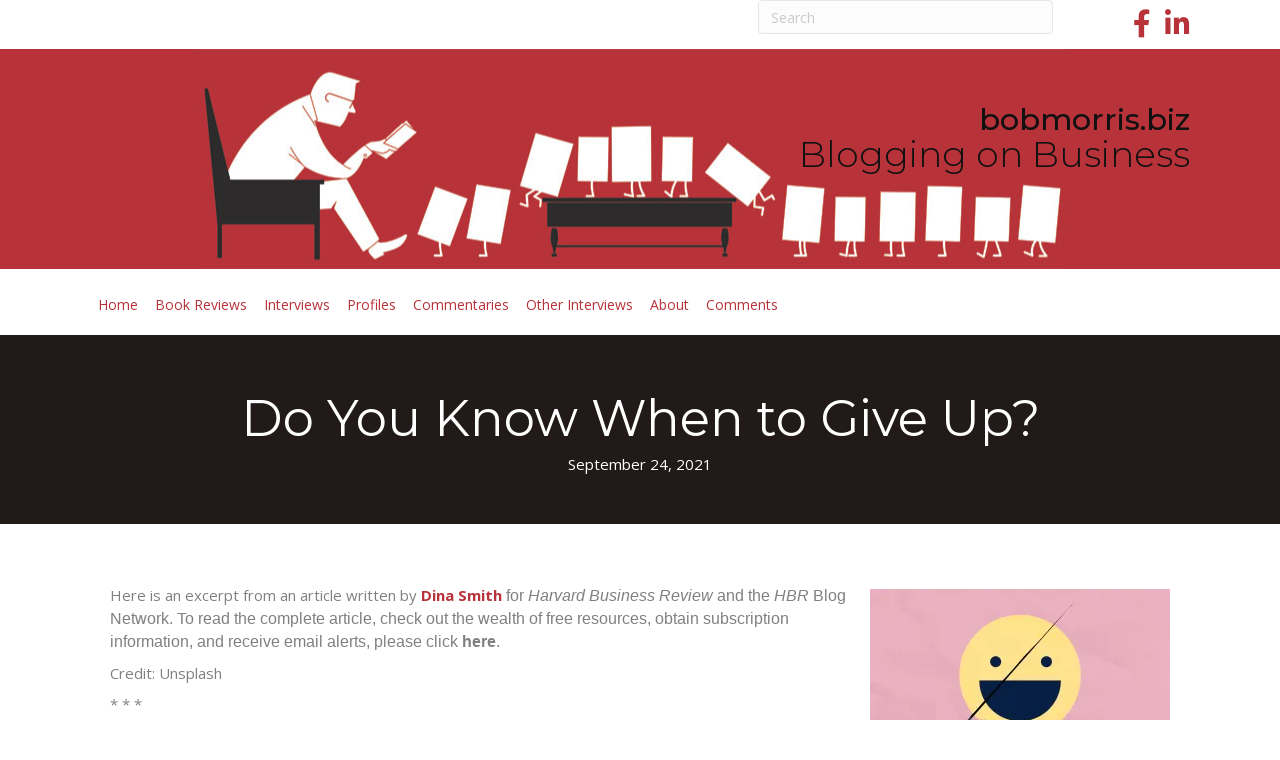

--- FILE ---
content_type: text/html; charset=UTF-8
request_url: https://bobmorris.biz/do-you-know-when-to-give-up
body_size: 18193
content:
<!DOCTYPE html>
<html dir="ltr" lang="en-US" prefix="og: https://ogp.me/ns#">
<head>
<meta charset="UTF-8" />
<meta name='viewport' content='width=device-width, initial-scale=1.0' />
<meta http-equiv='X-UA-Compatible' content='IE=edge' />
<link rel="profile" href="https://gmpg.org/xfn/11" />
<title>Do You Know When to Give Up? - Blogging on Business</title>

		<!-- All in One SEO 4.9.2 - aioseo.com -->
	<meta name="description" content="Here is an excerpt from an article written by Dina Smith for Harvard Business Review and the HBR Blog Network. To read the complete article, check out the wealth of free resources, obtain subscription information, and receive email alerts, please click here. Credit: Unsplash * * * Projects, relationships, and jobs don’t always work out as planned" />
	<meta name="robots" content="max-image-preview:large" />
	<meta name="author" content="bobmorris"/>
	<link rel="canonical" href="https://bobmorris.biz/do-you-know-when-to-give-up" />
	<meta name="generator" content="All in One SEO (AIOSEO) 4.9.2" />
		<meta property="og:locale" content="en_US" />
		<meta property="og:site_name" content="Blogging on Business - bobmorris.biz" />
		<meta property="og:type" content="article" />
		<meta property="og:title" content="Do You Know When to Give Up? - Blogging on Business" />
		<meta property="og:description" content="Here is an excerpt from an article written by Dina Smith for Harvard Business Review and the HBR Blog Network. To read the complete article, check out the wealth of free resources, obtain subscription information, and receive email alerts, please click here. Credit: Unsplash * * * Projects, relationships, and jobs don’t always work out as planned" />
		<meta property="og:url" content="https://bobmorris.biz/do-you-know-when-to-give-up" />
		<meta property="article:published_time" content="2021-09-24T12:31:26+00:00" />
		<meta property="article:modified_time" content="2021-09-24T12:31:26+00:00" />
		<meta name="twitter:card" content="summary_large_image" />
		<meta name="twitter:title" content="Do You Know When to Give Up? - Blogging on Business" />
		<meta name="twitter:description" content="Here is an excerpt from an article written by Dina Smith for Harvard Business Review and the HBR Blog Network. To read the complete article, check out the wealth of free resources, obtain subscription information, and receive email alerts, please click here. Credit: Unsplash * * * Projects, relationships, and jobs don’t always work out as planned" />
		<script data-jetpack-boost="ignore" type="application/ld+json" class="aioseo-schema">
			{"@context":"https:\/\/schema.org","@graph":[{"@type":"BlogPosting","@id":"https:\/\/bobmorris.biz\/do-you-know-when-to-give-up#blogposting","name":"Do You Know When to Give Up? - Blogging on Business","headline":"Do You Know When to Give Up?","author":{"@id":"https:\/\/bobmorris.biz\/author\/bobmorris#author"},"publisher":{"@id":"https:\/\/bobmorris.biz\/#organization"},"image":{"@type":"ImageObject","url":"https:\/\/i0.wp.com\/bobmorris.biz\/wp-content\/uploads\/2021\/09\/A_Sep21_09_unsplash.jpg?fit=1200%2C675&ssl=1","width":1200,"height":675},"datePublished":"2021-09-24T06:31:26-06:00","dateModified":"2021-09-24T06:31:26-06:00","inLanguage":"en-US","mainEntityOfPage":{"@id":"https:\/\/bobmorris.biz\/do-you-know-when-to-give-up#webpage"},"isPartOf":{"@id":"https:\/\/bobmorris.biz\/do-you-know-when-to-give-up#webpage"},"articleSection":"Commentaries, Dina Smith, Do You Know When to Give Up?, Harvard Business Review, HBR Blog Network"},{"@type":"BreadcrumbList","@id":"https:\/\/bobmorris.biz\/do-you-know-when-to-give-up#breadcrumblist","itemListElement":[{"@type":"ListItem","@id":"https:\/\/bobmorris.biz#listItem","position":1,"name":"Home","item":"https:\/\/bobmorris.biz","nextItem":{"@type":"ListItem","@id":"https:\/\/bobmorris.biz\/category\/commentary#listItem","name":"Commentaries"}},{"@type":"ListItem","@id":"https:\/\/bobmorris.biz\/category\/commentary#listItem","position":2,"name":"Commentaries","item":"https:\/\/bobmorris.biz\/category\/commentary","nextItem":{"@type":"ListItem","@id":"https:\/\/bobmorris.biz\/do-you-know-when-to-give-up#listItem","name":"Do You Know When to Give Up?"},"previousItem":{"@type":"ListItem","@id":"https:\/\/bobmorris.biz#listItem","name":"Home"}},{"@type":"ListItem","@id":"https:\/\/bobmorris.biz\/do-you-know-when-to-give-up#listItem","position":3,"name":"Do You Know When to Give Up?","previousItem":{"@type":"ListItem","@id":"https:\/\/bobmorris.biz\/category\/commentary#listItem","name":"Commentaries"}}]},{"@type":"Organization","@id":"https:\/\/bobmorris.biz\/#organization","name":"Blogging on Business","description":"bobmorris.biz","url":"https:\/\/bobmorris.biz\/"},{"@type":"Person","@id":"https:\/\/bobmorris.biz\/author\/bobmorris#author","url":"https:\/\/bobmorris.biz\/author\/bobmorris","name":"bobmorris","image":{"@type":"ImageObject","@id":"https:\/\/bobmorris.biz\/do-you-know-when-to-give-up#authorImage","url":"https:\/\/secure.gravatar.com\/avatar\/cd64d6b078adb96150153b41d27d3038066968fd90271b786628b49786bf853f?s=96&d=identicon&r=g","width":96,"height":96,"caption":"bobmorris"}},{"@type":"WebPage","@id":"https:\/\/bobmorris.biz\/do-you-know-when-to-give-up#webpage","url":"https:\/\/bobmorris.biz\/do-you-know-when-to-give-up","name":"Do You Know When to Give Up? - Blogging on Business","description":"Here is an excerpt from an article written by Dina Smith for Harvard Business Review and the HBR Blog Network. To read the complete article, check out the wealth of free resources, obtain subscription information, and receive email alerts, please click here. Credit: Unsplash * * * Projects, relationships, and jobs don\u2019t always work out as planned","inLanguage":"en-US","isPartOf":{"@id":"https:\/\/bobmorris.biz\/#website"},"breadcrumb":{"@id":"https:\/\/bobmorris.biz\/do-you-know-when-to-give-up#breadcrumblist"},"author":{"@id":"https:\/\/bobmorris.biz\/author\/bobmorris#author"},"creator":{"@id":"https:\/\/bobmorris.biz\/author\/bobmorris#author"},"image":{"@type":"ImageObject","url":"https:\/\/i0.wp.com\/bobmorris.biz\/wp-content\/uploads\/2021\/09\/A_Sep21_09_unsplash.jpg?fit=1200%2C675&ssl=1","@id":"https:\/\/bobmorris.biz\/do-you-know-when-to-give-up\/#mainImage","width":1200,"height":675},"primaryImageOfPage":{"@id":"https:\/\/bobmorris.biz\/do-you-know-when-to-give-up#mainImage"},"datePublished":"2021-09-24T06:31:26-06:00","dateModified":"2021-09-24T06:31:26-06:00"},{"@type":"WebSite","@id":"https:\/\/bobmorris.biz\/#website","url":"https:\/\/bobmorris.biz\/","name":"Blogging on Business","description":"bobmorris.biz","inLanguage":"en-US","publisher":{"@id":"https:\/\/bobmorris.biz\/#organization"}}]}
		</script>
		<!-- All in One SEO -->

<link rel='dns-prefetch' href='//static.addtoany.com' />
<link rel='dns-prefetch' href='//secure.gravatar.com' />
<link rel='dns-prefetch' href='//stats.wp.com' />
<link rel='dns-prefetch' href='//fonts.googleapis.com' />
<link rel='dns-prefetch' href='//v0.wordpress.com' />
<link rel='dns-prefetch' href='//widgets.wp.com' />
<link rel='dns-prefetch' href='//s0.wp.com' />
<link rel='dns-prefetch' href='//0.gravatar.com' />
<link rel='dns-prefetch' href='//1.gravatar.com' />
<link rel='dns-prefetch' href='//2.gravatar.com' />
<link href='https://fonts.gstatic.com' crossorigin rel='preconnect' />
<link rel='preconnect' href='//i0.wp.com' />
<link rel='preconnect' href='//c0.wp.com' />
<link rel="alternate" type="application/rss+xml" title="Blogging on Business &raquo; Feed" href="https://bobmorris.biz/feed" />
<link rel="alternate" type="application/rss+xml" title="Blogging on Business &raquo; Comments Feed" href="https://bobmorris.biz/comments/feed" />
<link rel="alternate" type="application/rss+xml" title="Blogging on Business &raquo; Do You Know When to Give Up? Comments Feed" href="https://bobmorris.biz/do-you-know-when-to-give-up/feed" />
<link rel="alternate" title="oEmbed (JSON)" type="application/json+oembed" href="https://bobmorris.biz/wp-json/oembed/1.0/embed?url=https%3A%2F%2Fbobmorris.biz%2Fdo-you-know-when-to-give-up" />
<link rel="alternate" title="oEmbed (XML)" type="text/xml+oembed" href="https://bobmorris.biz/wp-json/oembed/1.0/embed?url=https%3A%2F%2Fbobmorris.biz%2Fdo-you-know-when-to-give-up&#038;format=xml" />
<link rel="preload" href="https://bobmorris.biz/wp-content/plugins/bb-plugin/fonts/fontawesome/5.15.4/webfonts/fa-solid-900.woff2" as="font" type="font/woff2" crossorigin="anonymous">
		<!-- This site uses the Google Analytics by MonsterInsights plugin v9.11.0 - Using Analytics tracking - https://www.monsterinsights.com/ -->
							
			
							<!-- / Google Analytics by MonsterInsights -->
		<style id='wp-img-auto-sizes-contain-inline-css'>
img:is([sizes=auto i],[sizes^="auto," i]){contain-intrinsic-size:3000px 1500px}
/*# sourceURL=wp-img-auto-sizes-contain-inline-css */
</style>
<style id='wp-emoji-styles-inline-css'>

	img.wp-smiley, img.emoji {
		display: inline !important;
		border: none !important;
		box-shadow: none !important;
		height: 1em !important;
		width: 1em !important;
		margin: 0 0.07em !important;
		vertical-align: -0.1em !important;
		background: none !important;
		padding: 0 !important;
	}
/*# sourceURL=wp-emoji-styles-inline-css */
</style>
<style id='wp-block-library-inline-css'>
:root{--wp-block-synced-color:#7a00df;--wp-block-synced-color--rgb:122,0,223;--wp-bound-block-color:var(--wp-block-synced-color);--wp-editor-canvas-background:#ddd;--wp-admin-theme-color:#007cba;--wp-admin-theme-color--rgb:0,124,186;--wp-admin-theme-color-darker-10:#006ba1;--wp-admin-theme-color-darker-10--rgb:0,107,160.5;--wp-admin-theme-color-darker-20:#005a87;--wp-admin-theme-color-darker-20--rgb:0,90,135;--wp-admin-border-width-focus:2px}@media (min-resolution:192dpi){:root{--wp-admin-border-width-focus:1.5px}}.wp-element-button{cursor:pointer}:root .has-very-light-gray-background-color{background-color:#eee}:root .has-very-dark-gray-background-color{background-color:#313131}:root .has-very-light-gray-color{color:#eee}:root .has-very-dark-gray-color{color:#313131}:root .has-vivid-green-cyan-to-vivid-cyan-blue-gradient-background{background:linear-gradient(135deg,#00d084,#0693e3)}:root .has-purple-crush-gradient-background{background:linear-gradient(135deg,#34e2e4,#4721fb 50%,#ab1dfe)}:root .has-hazy-dawn-gradient-background{background:linear-gradient(135deg,#faaca8,#dad0ec)}:root .has-subdued-olive-gradient-background{background:linear-gradient(135deg,#fafae1,#67a671)}:root .has-atomic-cream-gradient-background{background:linear-gradient(135deg,#fdd79a,#004a59)}:root .has-nightshade-gradient-background{background:linear-gradient(135deg,#330968,#31cdcf)}:root .has-midnight-gradient-background{background:linear-gradient(135deg,#020381,#2874fc)}:root{--wp--preset--font-size--normal:16px;--wp--preset--font-size--huge:42px}.has-regular-font-size{font-size:1em}.has-larger-font-size{font-size:2.625em}.has-normal-font-size{font-size:var(--wp--preset--font-size--normal)}.has-huge-font-size{font-size:var(--wp--preset--font-size--huge)}.has-text-align-center{text-align:center}.has-text-align-left{text-align:left}.has-text-align-right{text-align:right}.has-fit-text{white-space:nowrap!important}#end-resizable-editor-section{display:none}.aligncenter{clear:both}.items-justified-left{justify-content:flex-start}.items-justified-center{justify-content:center}.items-justified-right{justify-content:flex-end}.items-justified-space-between{justify-content:space-between}.screen-reader-text{border:0;clip-path:inset(50%);height:1px;margin:-1px;overflow:hidden;padding:0;position:absolute;width:1px;word-wrap:normal!important}.screen-reader-text:focus{background-color:#ddd;clip-path:none;color:#444;display:block;font-size:1em;height:auto;left:5px;line-height:normal;padding:15px 23px 14px;text-decoration:none;top:5px;width:auto;z-index:100000}html :where(.has-border-color){border-style:solid}html :where([style*=border-top-color]){border-top-style:solid}html :where([style*=border-right-color]){border-right-style:solid}html :where([style*=border-bottom-color]){border-bottom-style:solid}html :where([style*=border-left-color]){border-left-style:solid}html :where([style*=border-width]){border-style:solid}html :where([style*=border-top-width]){border-top-style:solid}html :where([style*=border-right-width]){border-right-style:solid}html :where([style*=border-bottom-width]){border-bottom-style:solid}html :where([style*=border-left-width]){border-left-style:solid}html :where(img[class*=wp-image-]){height:auto;max-width:100%}:where(figure){margin:0 0 1em}html :where(.is-position-sticky){--wp-admin--admin-bar--position-offset:var(--wp-admin--admin-bar--height,0px)}@media screen and (max-width:600px){html :where(.is-position-sticky){--wp-admin--admin-bar--position-offset:0px}}

/*# sourceURL=wp-block-library-inline-css */
</style><style id='global-styles-inline-css'>
:root{--wp--preset--aspect-ratio--square: 1;--wp--preset--aspect-ratio--4-3: 4/3;--wp--preset--aspect-ratio--3-4: 3/4;--wp--preset--aspect-ratio--3-2: 3/2;--wp--preset--aspect-ratio--2-3: 2/3;--wp--preset--aspect-ratio--16-9: 16/9;--wp--preset--aspect-ratio--9-16: 9/16;--wp--preset--color--black: #000000;--wp--preset--color--cyan-bluish-gray: #abb8c3;--wp--preset--color--white: #ffffff;--wp--preset--color--pale-pink: #f78da7;--wp--preset--color--vivid-red: #cf2e2e;--wp--preset--color--luminous-vivid-orange: #ff6900;--wp--preset--color--luminous-vivid-amber: #fcb900;--wp--preset--color--light-green-cyan: #7bdcb5;--wp--preset--color--vivid-green-cyan: #00d084;--wp--preset--color--pale-cyan-blue: #8ed1fc;--wp--preset--color--vivid-cyan-blue: #0693e3;--wp--preset--color--vivid-purple: #9b51e0;--wp--preset--color--fl-heading-text: #333333;--wp--preset--color--fl-body-bg: #ffffff;--wp--preset--color--fl-body-text: #808080;--wp--preset--color--fl-accent: #b83239;--wp--preset--color--fl-accent-hover: #000000;--wp--preset--color--fl-topbar-bg: #ffffff;--wp--preset--color--fl-topbar-text: #808080;--wp--preset--color--fl-topbar-link: #428bca;--wp--preset--color--fl-topbar-hover: #428bca;--wp--preset--color--fl-header-bg: #ffffff;--wp--preset--color--fl-header-text: #808080;--wp--preset--color--fl-header-link: #808080;--wp--preset--color--fl-header-hover: #428bca;--wp--preset--color--fl-nav-bg: #ffffff;--wp--preset--color--fl-nav-link: #808080;--wp--preset--color--fl-nav-hover: #428bca;--wp--preset--color--fl-content-bg: #ffffff;--wp--preset--color--fl-footer-widgets-bg: #ffffff;--wp--preset--color--fl-footer-widgets-text: #808080;--wp--preset--color--fl-footer-widgets-link: #428bca;--wp--preset--color--fl-footer-widgets-hover: #428bca;--wp--preset--color--fl-footer-bg: #ffffff;--wp--preset--color--fl-footer-text: #808080;--wp--preset--color--fl-footer-link: #428bca;--wp--preset--color--fl-footer-hover: #428bca;--wp--preset--gradient--vivid-cyan-blue-to-vivid-purple: linear-gradient(135deg,rgb(6,147,227) 0%,rgb(155,81,224) 100%);--wp--preset--gradient--light-green-cyan-to-vivid-green-cyan: linear-gradient(135deg,rgb(122,220,180) 0%,rgb(0,208,130) 100%);--wp--preset--gradient--luminous-vivid-amber-to-luminous-vivid-orange: linear-gradient(135deg,rgb(252,185,0) 0%,rgb(255,105,0) 100%);--wp--preset--gradient--luminous-vivid-orange-to-vivid-red: linear-gradient(135deg,rgb(255,105,0) 0%,rgb(207,46,46) 100%);--wp--preset--gradient--very-light-gray-to-cyan-bluish-gray: linear-gradient(135deg,rgb(238,238,238) 0%,rgb(169,184,195) 100%);--wp--preset--gradient--cool-to-warm-spectrum: linear-gradient(135deg,rgb(74,234,220) 0%,rgb(151,120,209) 20%,rgb(207,42,186) 40%,rgb(238,44,130) 60%,rgb(251,105,98) 80%,rgb(254,248,76) 100%);--wp--preset--gradient--blush-light-purple: linear-gradient(135deg,rgb(255,206,236) 0%,rgb(152,150,240) 100%);--wp--preset--gradient--blush-bordeaux: linear-gradient(135deg,rgb(254,205,165) 0%,rgb(254,45,45) 50%,rgb(107,0,62) 100%);--wp--preset--gradient--luminous-dusk: linear-gradient(135deg,rgb(255,203,112) 0%,rgb(199,81,192) 50%,rgb(65,88,208) 100%);--wp--preset--gradient--pale-ocean: linear-gradient(135deg,rgb(255,245,203) 0%,rgb(182,227,212) 50%,rgb(51,167,181) 100%);--wp--preset--gradient--electric-grass: linear-gradient(135deg,rgb(202,248,128) 0%,rgb(113,206,126) 100%);--wp--preset--gradient--midnight: linear-gradient(135deg,rgb(2,3,129) 0%,rgb(40,116,252) 100%);--wp--preset--font-size--small: 13px;--wp--preset--font-size--medium: 20px;--wp--preset--font-size--large: 36px;--wp--preset--font-size--x-large: 42px;--wp--preset--spacing--20: 0.44rem;--wp--preset--spacing--30: 0.67rem;--wp--preset--spacing--40: 1rem;--wp--preset--spacing--50: 1.5rem;--wp--preset--spacing--60: 2.25rem;--wp--preset--spacing--70: 3.38rem;--wp--preset--spacing--80: 5.06rem;--wp--preset--shadow--natural: 6px 6px 9px rgba(0, 0, 0, 0.2);--wp--preset--shadow--deep: 12px 12px 50px rgba(0, 0, 0, 0.4);--wp--preset--shadow--sharp: 6px 6px 0px rgba(0, 0, 0, 0.2);--wp--preset--shadow--outlined: 6px 6px 0px -3px rgb(255, 255, 255), 6px 6px rgb(0, 0, 0);--wp--preset--shadow--crisp: 6px 6px 0px rgb(0, 0, 0);}:where(.is-layout-flex){gap: 0.5em;}:where(.is-layout-grid){gap: 0.5em;}body .is-layout-flex{display: flex;}.is-layout-flex{flex-wrap: wrap;align-items: center;}.is-layout-flex > :is(*, div){margin: 0;}body .is-layout-grid{display: grid;}.is-layout-grid > :is(*, div){margin: 0;}:where(.wp-block-columns.is-layout-flex){gap: 2em;}:where(.wp-block-columns.is-layout-grid){gap: 2em;}:where(.wp-block-post-template.is-layout-flex){gap: 1.25em;}:where(.wp-block-post-template.is-layout-grid){gap: 1.25em;}.has-black-color{color: var(--wp--preset--color--black) !important;}.has-cyan-bluish-gray-color{color: var(--wp--preset--color--cyan-bluish-gray) !important;}.has-white-color{color: var(--wp--preset--color--white) !important;}.has-pale-pink-color{color: var(--wp--preset--color--pale-pink) !important;}.has-vivid-red-color{color: var(--wp--preset--color--vivid-red) !important;}.has-luminous-vivid-orange-color{color: var(--wp--preset--color--luminous-vivid-orange) !important;}.has-luminous-vivid-amber-color{color: var(--wp--preset--color--luminous-vivid-amber) !important;}.has-light-green-cyan-color{color: var(--wp--preset--color--light-green-cyan) !important;}.has-vivid-green-cyan-color{color: var(--wp--preset--color--vivid-green-cyan) !important;}.has-pale-cyan-blue-color{color: var(--wp--preset--color--pale-cyan-blue) !important;}.has-vivid-cyan-blue-color{color: var(--wp--preset--color--vivid-cyan-blue) !important;}.has-vivid-purple-color{color: var(--wp--preset--color--vivid-purple) !important;}.has-black-background-color{background-color: var(--wp--preset--color--black) !important;}.has-cyan-bluish-gray-background-color{background-color: var(--wp--preset--color--cyan-bluish-gray) !important;}.has-white-background-color{background-color: var(--wp--preset--color--white) !important;}.has-pale-pink-background-color{background-color: var(--wp--preset--color--pale-pink) !important;}.has-vivid-red-background-color{background-color: var(--wp--preset--color--vivid-red) !important;}.has-luminous-vivid-orange-background-color{background-color: var(--wp--preset--color--luminous-vivid-orange) !important;}.has-luminous-vivid-amber-background-color{background-color: var(--wp--preset--color--luminous-vivid-amber) !important;}.has-light-green-cyan-background-color{background-color: var(--wp--preset--color--light-green-cyan) !important;}.has-vivid-green-cyan-background-color{background-color: var(--wp--preset--color--vivid-green-cyan) !important;}.has-pale-cyan-blue-background-color{background-color: var(--wp--preset--color--pale-cyan-blue) !important;}.has-vivid-cyan-blue-background-color{background-color: var(--wp--preset--color--vivid-cyan-blue) !important;}.has-vivid-purple-background-color{background-color: var(--wp--preset--color--vivid-purple) !important;}.has-black-border-color{border-color: var(--wp--preset--color--black) !important;}.has-cyan-bluish-gray-border-color{border-color: var(--wp--preset--color--cyan-bluish-gray) !important;}.has-white-border-color{border-color: var(--wp--preset--color--white) !important;}.has-pale-pink-border-color{border-color: var(--wp--preset--color--pale-pink) !important;}.has-vivid-red-border-color{border-color: var(--wp--preset--color--vivid-red) !important;}.has-luminous-vivid-orange-border-color{border-color: var(--wp--preset--color--luminous-vivid-orange) !important;}.has-luminous-vivid-amber-border-color{border-color: var(--wp--preset--color--luminous-vivid-amber) !important;}.has-light-green-cyan-border-color{border-color: var(--wp--preset--color--light-green-cyan) !important;}.has-vivid-green-cyan-border-color{border-color: var(--wp--preset--color--vivid-green-cyan) !important;}.has-pale-cyan-blue-border-color{border-color: var(--wp--preset--color--pale-cyan-blue) !important;}.has-vivid-cyan-blue-border-color{border-color: var(--wp--preset--color--vivid-cyan-blue) !important;}.has-vivid-purple-border-color{border-color: var(--wp--preset--color--vivid-purple) !important;}.has-vivid-cyan-blue-to-vivid-purple-gradient-background{background: var(--wp--preset--gradient--vivid-cyan-blue-to-vivid-purple) !important;}.has-light-green-cyan-to-vivid-green-cyan-gradient-background{background: var(--wp--preset--gradient--light-green-cyan-to-vivid-green-cyan) !important;}.has-luminous-vivid-amber-to-luminous-vivid-orange-gradient-background{background: var(--wp--preset--gradient--luminous-vivid-amber-to-luminous-vivid-orange) !important;}.has-luminous-vivid-orange-to-vivid-red-gradient-background{background: var(--wp--preset--gradient--luminous-vivid-orange-to-vivid-red) !important;}.has-very-light-gray-to-cyan-bluish-gray-gradient-background{background: var(--wp--preset--gradient--very-light-gray-to-cyan-bluish-gray) !important;}.has-cool-to-warm-spectrum-gradient-background{background: var(--wp--preset--gradient--cool-to-warm-spectrum) !important;}.has-blush-light-purple-gradient-background{background: var(--wp--preset--gradient--blush-light-purple) !important;}.has-blush-bordeaux-gradient-background{background: var(--wp--preset--gradient--blush-bordeaux) !important;}.has-luminous-dusk-gradient-background{background: var(--wp--preset--gradient--luminous-dusk) !important;}.has-pale-ocean-gradient-background{background: var(--wp--preset--gradient--pale-ocean) !important;}.has-electric-grass-gradient-background{background: var(--wp--preset--gradient--electric-grass) !important;}.has-midnight-gradient-background{background: var(--wp--preset--gradient--midnight) !important;}.has-small-font-size{font-size: var(--wp--preset--font-size--small) !important;}.has-medium-font-size{font-size: var(--wp--preset--font-size--medium) !important;}.has-large-font-size{font-size: var(--wp--preset--font-size--large) !important;}.has-x-large-font-size{font-size: var(--wp--preset--font-size--x-large) !important;}
/*# sourceURL=global-styles-inline-css */
</style>

<style id='classic-theme-styles-inline-css'>
/*! This file is auto-generated */
.wp-block-button__link{color:#fff;background-color:#32373c;border-radius:9999px;box-shadow:none;text-decoration:none;padding:calc(.667em + 2px) calc(1.333em + 2px);font-size:1.125em}.wp-block-file__button{background:#32373c;color:#fff;text-decoration:none}
/*# sourceURL=/wp-includes/css/classic-themes.min.css */
</style>
<link rel='stylesheet' id='font-awesome-5-css' href='https://bobmorris.biz/wp-content/plugins/bb-plugin/fonts/fontawesome/5.15.4/css/all.min.css?ver=2.9.4.2' media='all' />
<link rel='stylesheet' id='font-awesome-css' href='https://bobmorris.biz/wp-content/plugins/bb-plugin/fonts/fontawesome/5.15.4/css/v4-shims.min.css?ver=2.9.4.2' media='all' />
<link rel='stylesheet' id='fl-builder-layout-bundle-7a6cf875d67e88435db4acef635d0541-css' href='https://bobmorris.biz/wp-content/uploads/bb-plugin/cache/7a6cf875d67e88435db4acef635d0541-layout-bundle.css?ver=2.9.4.2-1.5.2.1' media='all' />
<link rel='stylesheet' id='jetpack_likes-css' href='https://c0.wp.com/p/jetpack/15.4/modules/likes/style.css' media='all' />
<link rel='stylesheet' id='addtoany-css' href='https://bobmorris.biz/wp-content/plugins/add-to-any/addtoany.min.css?ver=1.16' media='all' />
<link rel='stylesheet' id='jquery-magnificpopup-css' href='https://bobmorris.biz/wp-content/plugins/bb-plugin/css/jquery.magnificpopup.min.css?ver=2.9.4.2' media='all' />
<link rel='stylesheet' id='bootstrap-css' href='https://bobmorris.biz/wp-content/themes/bb-theme/css/bootstrap.min.css?ver=1.7.19.1' media='all' />
<link rel='stylesheet' id='fl-automator-skin-css' href='https://bobmorris.biz/wp-content/uploads/bb-theme/skin-6935b02c0b13f.css?ver=1.7.19.1' media='all' />
<link rel='stylesheet' id='fl-child-theme-css' href='https://bobmorris.biz/wp-content/themes/bb-theme-child/style.css?ver=6.9' media='all' />
<link rel='stylesheet' id='fl-builder-google-fonts-7df0549cbf9724a3f947d0d84dabeea3-css' href='//fonts.googleapis.com/css?family=Open+Sans%3A300%2C400%2C700%7CMontserrat%3A500%2C300%2C400&#038;ver=6.9' media='all' />
<link rel='stylesheet' id='sharedaddy-css' href='https://c0.wp.com/p/jetpack/15.4/modules/sharedaddy/sharing.css' media='all' />
<link rel='stylesheet' id='social-logos-css' href='https://c0.wp.com/p/jetpack/15.4/_inc/social-logos/social-logos.min.css' media='all' />




<script data-jetpack-boost="ignore" src="https://c0.wp.com/c/6.9/wp-includes/js/jquery/jquery.min.js" id="jquery-core-js"></script>


<link rel="https://api.w.org/" href="https://bobmorris.biz/wp-json/" /><link rel="alternate" title="JSON" type="application/json" href="https://bobmorris.biz/wp-json/wp/v2/posts/69232" /><link rel="EditURI" type="application/rsd+xml" title="RSD" href="https://bobmorris.biz/xmlrpc.php?rsd" />
<meta name="generator" content="WordPress 6.9" />
<link rel='shortlink' href='https://wp.me/p1zP8N-i0E' />
	<style>img#wpstats{display:none}</style>
		<link rel="pingback" href="https://bobmorris.biz/xmlrpc.php">
</head>
<body class="wp-singular post-template-default single single-post postid-69232 single-format-standard wp-theme-bb-theme wp-child-theme-bb-theme-child fl-builder-2-9-4-2 fl-themer-1-5-2-1 fl-theme-1-7-19-1 fl-no-js fl-theme-builder-header fl-theme-builder-header-header fl-theme-builder-singular fl-theme-builder-singular-single-1 fl-framework-bootstrap fl-preset-default fl-full-width fl-has-sidebar fl-scroll-to-top fl-search-active" itemscope="itemscope" itemtype="https://schema.org/WebPage">
<a aria-label="Skip to content" class="fl-screen-reader-text" href="#fl-main-content">Skip to content</a><div class="fl-page">
	<header class="fl-builder-content fl-builder-content-41655 fl-builder-global-templates-locked" data-post-id="41655" data-type="header" data-sticky="0" data-sticky-on="" data-sticky-breakpoint="medium" data-shrink="0" data-overlay="0" data-overlay-bg="transparent" data-shrink-image-height="50px" role="banner" itemscope="itemscope" itemtype="http://schema.org/WPHeader"><div class="fl-row fl-row-full-width fl-row-bg-color fl-node-59a9b1f576241 fl-row-default-height fl-row-align-center fl-visible-desktop fl-visible-large fl-visible-medium" data-node="59a9b1f576241">
	<div class="fl-row-content-wrap">
						<div class="fl-row-content fl-row-fixed-width fl-node-content">
		
<div class="fl-col-group fl-node-59a9e28f6d759" data-node="59a9e28f6d759">
			<div class="fl-col fl-node-59a9e28f70254 fl-col-bg-color" data-node="59a9e28f70254">
	<div class="fl-col-content fl-node-content"></div>
</div>
			<div class="fl-col fl-node-59a9e28f702b0 fl-col-bg-color fl-col-small" data-node="59a9e28f702b0">
	<div class="fl-col-content fl-node-content"><div class="fl-module fl-module-widget fl-node-59a9e27ad53b0" data-node="59a9e27ad53b0">
	<div class="fl-module-content fl-node-content">
		<div class="fl-widget">
<div class="widget widget_search"><form aria-label="Search" method="get" role="search" action="https://bobmorris.biz/" title="Type and press Enter to search.">
	<input aria-label="Search" type="search" class="fl-search-input form-control" name="s" placeholder="Search"  value="" onfocus="if (this.value === 'Search') { this.value = ''; }" onblur="if (this.value === '') this.value='Search';" />
</form>
</div></div>
	</div>
</div>
</div>
</div>
			<div class="fl-col fl-node-59a9e28f702f5 fl-col-bg-color fl-col-small" data-node="59a9e28f702f5">
	<div class="fl-col-content fl-node-content"><div class="fl-module fl-module-icon-group fl-node-59a9b1f576315" data-node="59a9b1f576315">
	<div class="fl-module-content fl-node-content">
		<div class="fl-icon-group">
	<span class="fl-icon">
								<a href="https://www.facebook.com/robert.morris.921677" target="_blank" rel="noopener" >
							<i class="fa fa-facebook" aria-hidden="true"></i>
						</a>
			</span>
		<span class="fl-icon">
								<a href="https://www.linkedin.com/in/bob-morris-8721931/" target="_blank" rel="noopener" >
							<i class="fa fa-linkedin" aria-hidden="true"></i>
						</a>
			</span>
	</div>
	</div>
</div>
</div>
</div>
	</div>

<div class="fl-col-group fl-node-59a9b1f57627b fl-col-group-equal-height fl-col-group-align-center" data-node="59a9b1f57627b">
			<div class="fl-col fl-node-59a9b1f5762b4 fl-col-bg-color" data-node="59a9b1f5762b4">
	<div class="fl-col-content fl-node-content"><div class="fl-module fl-module-html fl-node-59a9b1f57634f" data-node="59a9b1f57634f">
	<div class="fl-module-content fl-node-content">
		<div class="fl-html">
	</div>
	</div>
</div>
</div>
</div>
	</div>
		</div>
	</div>
</div>
<div class="fl-row fl-row-full-width fl-row-bg-photo fl-node-59a9b1f5760e1 fl-row-default-height fl-row-align-center" data-node="59a9b1f5760e1">
	<div class="fl-row-content-wrap">
						<div class="fl-row-content fl-row-fixed-width fl-node-content">
		
<div class="fl-col-group fl-node-59a9b1f57611f fl-col-group-equal-height fl-col-group-align-center fl-col-group-custom-width" data-node="59a9b1f57611f">
			<div class="fl-col fl-node-59a9b1f576193 fl-col-bg-color fl-col-small-custom-width" data-node="59a9b1f576193">
	<div class="fl-col-content fl-node-content"><div class="fl-module fl-module-heading fl-node-59a9b514dfb0a" data-node="59a9b514dfb0a">
	<div class="fl-module-content fl-node-content">
		<h2 class="fl-heading">
		<a
		href="https://bobmorris.biz"
		title="bobmorris.biz"
		target="_self"
			>
		<span class="fl-heading-text">bobmorris.biz</span>
		</a>
	</h2>
	</div>
</div>
<div class="fl-module fl-module-heading fl-node-59a9b1f5761cd fl-visible-desktop fl-visible-large fl-visible-medium" data-node="59a9b1f5761cd">
	<div class="fl-module-content fl-node-content">
		<h1 class="fl-heading">
		<a
		href="https://bobmorris.biz"
		title="Blogging on Business"
		target="_self"
			>
		<span class="fl-heading-text">Blogging on Business</span>
		</a>
	</h1>
	</div>
</div>
</div>
</div>
	</div>
		</div>
	</div>
</div>
<div id="sticky" class="fl-row fl-row-full-width fl-row-bg-color fl-node-59a9b509e971c fl-row-default-height fl-row-align-center sticky" data-node="59a9b509e971c">
	<div class="fl-row-content-wrap">
						<div class="fl-row-content fl-row-fixed-width fl-node-content">
		
<div class="fl-col-group fl-node-59a9b509ebc3b" data-node="59a9b509ebc3b">
			<div class="fl-col fl-node-59a9b509ebd2d fl-col-bg-color" data-node="59a9b509ebd2d">
	<div class="fl-col-content fl-node-content"><div class="fl-module fl-module-menu fl-node-59a9b2f560b9b" data-node="59a9b2f560b9b">
	<div class="fl-module-content fl-node-content">
		<div class="fl-menu fl-menu-responsive-toggle-mobile">
	<button class="fl-menu-mobile-toggle hamburger-label" aria-label="Menu"><span class="fl-menu-icon svg-container"><svg version="1.1" class="hamburger-menu" xmlns="http://www.w3.org/2000/svg" xmlns:xlink="http://www.w3.org/1999/xlink" viewBox="0 0 512 512">
<rect class="fl-hamburger-menu-top" width="512" height="102"/>
<rect class="fl-hamburger-menu-middle" y="205" width="512" height="102"/>
<rect class="fl-hamburger-menu-bottom" y="410" width="512" height="102"/>
</svg>
</span><span class="fl-menu-mobile-toggle-label">Menu</span></button>	<div class="fl-clear"></div>
	<nav aria-label="Menu" itemscope="itemscope" itemtype="https://schema.org/SiteNavigationElement"><ul id="menu-pages" class="menu fl-menu-horizontal fl-toggle-arrows"><li id="menu-item-1293" class="menu-item menu-item-type-custom menu-item-object-custom menu-item-home"><a href="http://bobmorris.biz/">Home</a></li><li id="menu-item-1297" class="menu-item menu-item-type-taxonomy menu-item-object-category"><a href="https://bobmorris.biz/category/book-review">Book Reviews</a></li><li id="menu-item-1296" class="menu-item menu-item-type-taxonomy menu-item-object-category"><a href="https://bobmorris.biz/category/interview">Interviews</a></li><li id="menu-item-4443" class="menu-item menu-item-type-taxonomy menu-item-object-category"><a href="https://bobmorris.biz/category/profile">Profiles</a></li><li id="menu-item-1295" class="menu-item menu-item-type-taxonomy menu-item-object-category current-post-ancestor current-menu-parent current-post-parent"><a href="https://bobmorris.biz/category/commentary">Commentaries</a></li><li id="menu-item-9208" class="menu-item menu-item-type-taxonomy menu-item-object-category"><a href="https://bobmorris.biz/category/other-interviews">Other Interviews</a></li><li id="menu-item-1294" class="menu-item menu-item-type-post_type menu-item-object-page"><a href="https://bobmorris.biz/about">About</a></li><li id="menu-item-4420" class="menu-item menu-item-type-post_type menu-item-object-page"><a href="https://bobmorris.biz/comments">Comments</a></li></ul></nav></div>
	</div>
</div>
</div>
</div>
	</div>
		</div>
	</div>
</div>
</header>	<div id="fl-main-content" class="fl-page-content" itemprop="mainContentOfPage" role="main">

		<div class="fl-builder-content fl-builder-content-41846 fl-builder-global-templates-locked" data-post-id="41846"><div class="fl-row fl-row-full-width fl-row-bg-photo fl-node-59a9f3b6484b3 fl-row-default-height fl-row-align-center fl-row-bg-overlay" data-node="59a9f3b6484b3">
	<div class="fl-row-content-wrap">
						<div class="fl-row-content fl-row-fixed-width fl-node-content">
		
<div class="fl-col-group fl-node-59a9f3b6484ed" data-node="59a9f3b6484ed">
			<div class="fl-col fl-node-59a9f3b648527 fl-col-bg-color" data-node="59a9f3b648527">
	<div class="fl-col-content fl-node-content"><div class="fl-module fl-module-heading fl-node-59a9f3b6482da" data-node="59a9f3b6482da">
	<div class="fl-module-content fl-node-content">
		<h1 class="fl-heading">
		<span class="fl-heading-text">Do You Know When to Give Up?</span>
	</h1>
	</div>
</div>
<div class="fl-module fl-module-fl-post-info fl-node-59a9f3b64834e" data-node="59a9f3b64834e">
	<div class="fl-module-content fl-node-content">
		<span class="fl-post-info-date">September 24, 2021</span>	</div>
</div>
</div>
</div>
	</div>
		</div>
	</div>
</div>
<div class="fl-row fl-row-fixed-width fl-row-bg-none fl-node-59a9f3b6481ec fl-row-default-height fl-row-align-center" data-node="59a9f3b6481ec">
	<div class="fl-row-content-wrap">
						<div class="fl-row-content fl-row-fixed-width fl-node-content">
		
<div class="fl-col-group fl-node-59a9f3b64822a" data-node="59a9f3b64822a">
			<div class="fl-col fl-node-59a9f3b648267 fl-col-bg-color" data-node="59a9f3b648267">
	<div class="fl-col-content fl-node-content"><div class="fl-module fl-module-fl-post-content fl-node-59a9f3b6482a1" data-node="59a9f3b6482a1">
	<div class="fl-module-content fl-node-content">
		<p><a href="https://i0.wp.com/bobmorris.biz/wp-content/uploads/2021/09/A_Sep21_09_unsplash.jpg?ssl=1"><img data-recalc-dims="1" loading="lazy" decoding="async" class="alignright size-medium wp-image-69237" src="https://i0.wp.com/bobmorris.biz/wp-content/uploads/2021/09/A_Sep21_09_unsplash.jpg?resize=300%2C169&#038;ssl=1" alt="" width="300" height="169" srcset="https://i0.wp.com/bobmorris.biz/wp-content/uploads/2021/09/A_Sep21_09_unsplash.jpg?resize=300%2C169&amp;ssl=1 300w, https://i0.wp.com/bobmorris.biz/wp-content/uploads/2021/09/A_Sep21_09_unsplash.jpg?resize=500%2C281&amp;ssl=1 500w, https://i0.wp.com/bobmorris.biz/wp-content/uploads/2021/09/A_Sep21_09_unsplash.jpg?resize=175%2C98&amp;ssl=1 175w, https://i0.wp.com/bobmorris.biz/wp-content/uploads/2021/09/A_Sep21_09_unsplash.jpg?resize=768%2C432&amp;ssl=1 768w, https://i0.wp.com/bobmorris.biz/wp-content/uploads/2021/09/A_Sep21_09_unsplash.jpg?w=1200&amp;ssl=1 1200w" sizes="auto, (max-width: 300px) 100vw, 300px" /></a>Here is an excerpt from an article written by <a href="https://hbr.org/search?term=dina%20smith"><strong>Dina Smith</strong></a><span style="font-family: -apple-system, BlinkMacSystemFont, 'Segoe UI', Roboto, Oxygen-Sans, Ubuntu, Cantarell, 'Helvetica Neue', sans-serif; font-size: 16px;"> for </span><em style="font-family: -apple-system, BlinkMacSystemFont, 'Segoe UI', Roboto, Oxygen-Sans, Ubuntu, Cantarell, 'Helvetica Neue', sans-serif; font-size: 16px;">Harvard Business Review</em><span style="font-family: -apple-system, BlinkMacSystemFont, 'Segoe UI', Roboto, Oxygen-Sans, Ubuntu, Cantarell, 'Helvetica Neue', sans-serif; font-size: 16px;"> and the </span><em style="font-family: -apple-system, BlinkMacSystemFont, 'Segoe UI', Roboto, Oxygen-Sans, Ubuntu, Cantarell, 'Helvetica Neue', sans-serif; font-size: 16px;">HBR</em><span style="font-family: -apple-system, BlinkMacSystemFont, 'Segoe UI', Roboto, Oxygen-Sans, Ubuntu, Cantarell, 'Helvetica Neue', sans-serif; font-size: 16px;"> Blog Network. To read the complete article, check out the wealth of free resources, obtain subscription information, and receive email alerts, please click <strong>here</strong>.</span></p>
<p>Credit: Unsplash</p>
<p>* * *</p>
<div class="row ">
<div class="content-area--article article-header--premium column">
<div class="topic mbs">
<div class="standard--container">
<div class="article-width-wrapper flexed">
<div class="article-body standard-content">
<p>Projects, relationships, and jobs don’t always work out as planned — and it’s not always clear when to throw in the towel. We’ve all repeatedly heard the adage that “quitters never win,” but<em> </em>sometimes the best decision is to cut our losses.</p>
<p>Think about that relationship you held on to even after it had run its course or the job you stayed in despite your boss making you miserable. Many of us try to hold onto the last ray of hope, thinking we can make it work, whatever “it” is. If you strongly identify as not being a quitter, your tendency is likely to stick with things for a little too long. And while tenacity is generally an excellent quality, it may also incline you to over-invest in something that is no longer a good idea.</p>
<p>As an executive coach, I work with numerous passionate and hard-working leaders who don’t want to “quit.” But the smartest leaders learn to discern the difference between quitting too soon and holding onto something that they shouldn’t.</p>
<p>Here are [the first two of] five strategies you can use to learn how to cut your losses when it’s time to go.</p>
<h2><strong>Refocus your thinking. </strong></h2>
<p>We are all susceptible to the <a href="https://en.wikipedia.org/wiki/Sunk_cost">sunk-cost fallacy</a> an unconscious bias that leads us to persist in an endeavor we have already invested time, effort, or money into — even when abandoning it would be more beneficial.</p>
<p>We realize that we can’t get back the resources we’ve given, so we persevere — investing in a project that should be halted, staying in a relationship that should be over, or finishing a book we no longer enjoy and should put down, but fail to, because we’re already halfway through it. If quitting is “not your thing,” you may be especially <a href="https://hbr.org/2021/07/how-susceptible-are-you-to-the-sunk-cost-fallacy?utm_medium=email&amp;utm_source=newsletter_weekly&amp;utm_campaign=weeklyhotlist_activesubs&amp;utm_content=signinnudge&amp;deliveryName=DM141956">susceptible to this bias</a>.</p>
<p>The sunk-cost fallacy causes us to overly worry about what we’ll lose <em>if we move on</em> and not think enough about the costs of <em>not moving on.</em></p>
<p>To offset this bias, deliberately refocus your thinking on the gains so you can more objectively weigh the alternatives. Ask yourself: What might I gain by cutting my losses now? Will you be happier or have time for another (better) opportunity? Then ask yourself: What will it cost me to soldier on? For example, is it possible that you’ll be throwing more good money after what you’ve already lost? Or that you won’t have the energy and headspace to capitalize on other promising possibilities?</p>
<h2><strong>Assess what’s in your control.</strong></h2>
<p>The <a href="https://en.wikipedia.org/wiki/Illusion_of_control">illusion of control</a> can also interfere with our best judgment, leading us to overestimate our ability to control events and attain a positive outcome. This bias gives us a sense of agency and can <a href="https://web.archive.org/web/20100719204438/http:/taylorlab.psych.ucla.edu/1988_Illusion%20and%20well-being_A%20social%20psychological%20perspective%20on%20mental%20health.pdf">promote mental health</a>. However, high self-efficacy can also result in <a href="https://www.semanticscholar.org/paper/When-success-breeds-failure%3A-the-role-of-in-to-a-of-Whyte-Saks/447204869b76e5ddd315f3a2befd8c1902be9017">escalating commitment</a> to a losing course of action.</p>
<p>Especially when combined with an “I’m not a quitter” mentality<em>,</em> feeling like we have more control over an event or person than we do puts us at risk of doubling down when we should pull out.</p>
<p>To counteract this bias, consider your situation and make a simple two-column list of what’s in your control and what’s not. Think rigorously. Often, you can only truly control your effort and your attitude. While you may be able to influence other people and various circumstances, you can’t force them to change or go your way.<em> </em></p>
<p>Getting clear on what you can control and what you can’t is essential to making a quality decision about whether to call it quits or persevere. With a written list in hand, you can ensure you focus on what you can control and better assess whether your continued efforts are worth the expense. Expending effort and emotion on things you can’t control can be both draining and disempowering.</p>
</div>
</div>
</div>
</div>
</div>
</div>
<p>* * *</p>
<p>Here is a direct<a href="https://hbr.org/2021/09/do-you-know-when-to-give-up?utm_medium=email&amp;utm_source=newsletter_daily&amp;utm_campaign=mtod_notactsubs"><strong> link</strong></a> to the complete article.</p>
<div><a href="https://hbr.org/search?term=dina%20smith&amp;search_type=search-all">Dina Smith</a> is an executive coach and the owner of <a href="https://www.cognitascoaching.com/">Cognitas</a>, a boutique leadership development firm. Her clients include Adobe, Gilead, PwC, Netflix, and high-growth tech companies like Dropbox and Stripe.</div>
<ul>
<li></li>
</ul>
<p>&nbsp;</p>
<div class="sharedaddy sd-sharing-enabled"><div class="robots-nocontent sd-block sd-social sd-social-icon-text sd-sharing"><h3 class="sd-title">Share this:</h3><div class="sd-content"><ul><li class="share-facebook"><a rel="nofollow noopener noreferrer"
				data-shared="sharing-facebook-69232"
				class="share-facebook sd-button share-icon"
				href="https://bobmorris.biz/do-you-know-when-to-give-up?share=facebook"
				target="_blank"
				aria-labelledby="sharing-facebook-69232"
				>
				<span id="sharing-facebook-69232" hidden>Click to share on Facebook (Opens in new window)</span>
				<span>Facebook</span>
			</a></li><li class="share-reddit"><a rel="nofollow noopener noreferrer"
				data-shared="sharing-reddit-69232"
				class="share-reddit sd-button share-icon"
				href="https://bobmorris.biz/do-you-know-when-to-give-up?share=reddit"
				target="_blank"
				aria-labelledby="sharing-reddit-69232"
				>
				<span id="sharing-reddit-69232" hidden>Click to share on Reddit (Opens in new window)</span>
				<span>Reddit</span>
			</a></li><li class="share-tumblr"><a rel="nofollow noopener noreferrer"
				data-shared="sharing-tumblr-69232"
				class="share-tumblr sd-button share-icon"
				href="https://bobmorris.biz/do-you-know-when-to-give-up?share=tumblr"
				target="_blank"
				aria-labelledby="sharing-tumblr-69232"
				>
				<span id="sharing-tumblr-69232" hidden>Click to share on Tumblr (Opens in new window)</span>
				<span>Tumblr</span>
			</a></li><li><a href="#" class="sharing-anchor sd-button share-more"><span>More</span></a></li><li class="share-end"></li></ul><div class="sharing-hidden"><div class="inner" style="display: none;"><ul><li class="share-twitter"><a rel="nofollow noopener noreferrer"
				data-shared="sharing-twitter-69232"
				class="share-twitter sd-button share-icon"
				href="https://bobmorris.biz/do-you-know-when-to-give-up?share=twitter"
				target="_blank"
				aria-labelledby="sharing-twitter-69232"
				>
				<span id="sharing-twitter-69232" hidden>Click to share on X (Opens in new window)</span>
				<span>X</span>
			</a></li><li class="share-linkedin"><a rel="nofollow noopener noreferrer"
				data-shared="sharing-linkedin-69232"
				class="share-linkedin sd-button share-icon"
				href="https://bobmorris.biz/do-you-know-when-to-give-up?share=linkedin"
				target="_blank"
				aria-labelledby="sharing-linkedin-69232"
				>
				<span id="sharing-linkedin-69232" hidden>Click to share on LinkedIn (Opens in new window)</span>
				<span>LinkedIn</span>
			</a></li><li class="share-email"><a rel="nofollow noopener noreferrer" data-shared="sharing-email-69232" class="share-email sd-button share-icon" href="/cdn-cgi/l/email-protection#[base64]" target="_blank" aria-labelledby="sharing-email-69232" data-email-share-error-title="Do you have email set up?" data-email-share-error-text="If you&#039;re having problems sharing via email, you might not have email set up for your browser. You may need to create a new email yourself." data-email-share-nonce="aa0817f706" data-email-share-track-url="https://bobmorris.biz/do-you-know-when-to-give-up?share=email">
				<span id="sharing-email-69232" hidden>Click to email a link to a friend (Opens in new window)</span>
				<span>Email</span>
			</a></li><li class="share-end"></li></ul></div></div></div></div></div><div class='sharedaddy sd-block sd-like jetpack-likes-widget-wrapper jetpack-likes-widget-unloaded' id='like-post-wrapper-23314405-69232-697694e13e563' data-src='https://widgets.wp.com/likes/?ver=15.4#blog_id=23314405&amp;post_id=69232&amp;origin=bobmorris.biz&amp;obj_id=23314405-69232-697694e13e563' data-name='like-post-frame-23314405-69232-697694e13e563' data-title='Like or Reblog'><h3 class="sd-title">Like this:</h3><div class='likes-widget-placeholder post-likes-widget-placeholder' style='height: 55px;'><span class='button'><span>Like</span></span> <span class="loading">Loading...</span></div><span class='sd-text-color'></span><a class='sd-link-color'></a></div><div class="addtoany_share_save_container addtoany_content addtoany_content_bottom"><div class="a2a_kit a2a_kit_size_32 addtoany_list" data-a2a-url="https://bobmorris.biz/do-you-know-when-to-give-up" data-a2a-title="Do You Know When to Give Up?"><a class="a2a_button_facebook" href="https://www.addtoany.com/add_to/facebook?linkurl=https%3A%2F%2Fbobmorris.biz%2Fdo-you-know-when-to-give-up&amp;linkname=Do%20You%20Know%20When%20to%20Give%20Up%3F" title="Facebook" rel="nofollow noopener" target="_blank"></a><a class="a2a_button_twitter" href="https://www.addtoany.com/add_to/twitter?linkurl=https%3A%2F%2Fbobmorris.biz%2Fdo-you-know-when-to-give-up&amp;linkname=Do%20You%20Know%20When%20to%20Give%20Up%3F" title="Twitter" rel="nofollow noopener" target="_blank"></a><a class="a2a_button_reddit" href="https://www.addtoany.com/add_to/reddit?linkurl=https%3A%2F%2Fbobmorris.biz%2Fdo-you-know-when-to-give-up&amp;linkname=Do%20You%20Know%20When%20to%20Give%20Up%3F" title="Reddit" rel="nofollow noopener" target="_blank"></a><a class="a2a_button_email" href="https://www.addtoany.com/add_to/email?linkurl=https%3A%2F%2Fbobmorris.biz%2Fdo-you-know-when-to-give-up&amp;linkname=Do%20You%20Know%20When%20to%20Give%20Up%3F" title="Email" rel="nofollow noopener" target="_blank"></a><a class="a2a_button_linkedin" href="https://www.addtoany.com/add_to/linkedin?linkurl=https%3A%2F%2Fbobmorris.biz%2Fdo-you-know-when-to-give-up&amp;linkname=Do%20You%20Know%20When%20to%20Give%20Up%3F" title="LinkedIn" rel="nofollow noopener" target="_blank"></a><a class="a2a_dd addtoany_share_save addtoany_share" href="https://www.addtoany.com/share"></a></div></div>	</div>
</div>
<div class="fl-module fl-module-widget fl-node-59ad739ea3486" data-node="59ad739ea3486">
	<div class="fl-module-content fl-node-content">
		<div class="fl-widget">
</div>
	</div>
</div>
<div class="fl-module fl-module-separator fl-node-59a9f3b6483c1" data-node="59a9f3b6483c1">
	<div class="fl-module-content fl-node-content">
		<div class="fl-separator"></div>
	</div>
</div>
<div class="fl-module fl-module-html fl-node-59a9f3b6484a8" data-node="59a9f3b6484a8">
	<div class="fl-module-content fl-node-content">
		<div class="fl-html">
	Posted in <a href="https://bobmorris.biz/category/commentary" rel="tag" class="commentary">Commentaries</a></div>
	</div>
</div>
<div class="fl-module fl-module-separator fl-node-59a9f3b648387" data-node="59a9f3b648387">
	<div class="fl-module-content fl-node-content">
		<div class="fl-separator"></div>
	</div>
</div>
<div class="fl-module fl-module-fl-post-navigation fl-node-59a9f3b648434" data-node="59a9f3b648434">
	<div class="fl-module-content fl-node-content">
		
	<nav class="navigation post-navigation" aria-label="Posts">
		<h2 class="screen-reader-text">Posts navigation</h2>
		<div class="nav-links"><div class="nav-previous"><a href="https://bobmorris.biz/the-wit-and-wisdom-of-milton-glaser" rel="prev">&larr; The wit and wisdom of Milton Glaser</a></div><div class="nav-next"><a href="https://bobmorris.biz/ranking-potus-the-25-worst" rel="next">Ranking POTUS: The 25 Worst &rarr;</a></div></div>
	</nav>	</div>
</div>
<div class="fl-module fl-module-fl-comments fl-node-59a9f3b648314" data-node="59a9f3b648314">
	<div class="fl-module-content fl-node-content">
		<div class="fl-comments">

	
			<div id="respond" class="comment-respond">
		<h3 id="reply-title" class="comment-reply-title">Leave a Comment <small><a rel="nofollow" id="cancel-comment-reply-link" href="/do-you-know-when-to-give-up#respond" style="display:none;">Cancel Reply</a></small></h3><form action="https://bobmorris.biz/wp-comments-post.php" method="post" id="fl-comment-form" class="fl-comment-form"><label for="fl-comment">Comment</label><textarea id="fl-comment" name="comment" class="form-control" cols="60" rows="8"></textarea><br /><label for="fl-author">Name (required)</label>
									<input type="text" id="fl-author" name="author" class="form-control" value="" aria-required="true" /><br />
<label for="fl-email">Email (will not be published) (required)</label>
									<input type="text" id="fl-email" name="email" class="form-control" value="" aria-required="true" /><br />
<label for="fl-url">Website</label>
									<input type="text" id="fl-url" name="url" class="form-control" value="" /><br />
<p class="comment-subscription-form"><input type="checkbox" name="subscribe_comments" id="subscribe_comments" value="subscribe" style="width: auto; -moz-appearance: checkbox; -webkit-appearance: checkbox;" /> <label class="subscribe-label" id="subscribe-label" for="subscribe_comments">Notify me of follow-up comments by email.</label></p><p class="comment-subscription-form"><input type="checkbox" name="subscribe_blog" id="subscribe_blog" value="subscribe" style="width: auto; -moz-appearance: checkbox; -webkit-appearance: checkbox;" /> <label class="subscribe-label" id="subscribe-blog-label" for="subscribe_blog">Notify me of new posts by email.</label></p><p class="form-submit"><input name="submit" type="submit" id="fl-comment-form-submit" class="btn btn-primary" value="Submit Comment" /> <input type='hidden' name='comment_post_ID' value='69232' id='comment_post_ID' />
<input type='hidden' name='comment_parent' id='comment_parent' value='0' />
</p><p style="display: none;"><input type="hidden" id="akismet_comment_nonce" name="akismet_comment_nonce" value="8809118864" /></p><p style="display: none !important;" class="akismet-fields-container" data-prefix="ak_"><label>&#916;<textarea name="ak_hp_textarea" cols="45" rows="8" maxlength="100"></textarea></label><input type="hidden" id="ak_js_1" name="ak_js" value="239"/></p></form>	</div><!-- #respond -->
	<p class="akismet_comment_form_privacy_notice">This site uses Akismet to reduce spam. <a href="https://akismet.com/privacy/" target="_blank" rel="nofollow noopener">Learn how your comment data is processed.</a></p>	</div>
	</div>
</div>
</div>
</div>
	</div>
		</div>
	</div>
</div>
</div>
	</div><!-- .fl-page-content -->
		<footer class="fl-page-footer-wrap" itemscope="itemscope" itemtype="https://schema.org/WPFooter"  role="contentinfo">
		<div class="fl-page-footer">
	<div class="fl-page-footer-container container">
		<div class="fl-page-footer-row row">
			<div class="col-md-12 text-center clearfix"><div class="fl-page-footer-text fl-page-footer-text-1">
	<span>&copy; 2026 Blogging on Business</span>
	<span> | </span>
	<span id="fl-site-credits">Powered by <a href="http://www.wpbeaverbuilder.com/?utm_medium=bb-pro&utm_source=bb-theme&utm_campaign=theme-footer" target="_blank" title="WordPress Page Builder Plugin" rel="nofollow noopener">Beaver Builder</a></span>
</div>
</div>					</div>
	</div>
</div><!-- .fl-page-footer -->
	</footer>
		</div><!-- .fl-page -->

<a href="#" role="button" id="fl-to-top"><span class="sr-only">Scroll To Top</span><i class="fas fa-chevron-up" aria-hidden="true"></i></a>
	
				











<script data-cfasync="false" src="/cdn-cgi/scripts/5c5dd728/cloudflare-static/email-decode.min.js"></script><script data-jetpack-boost="ignore" src="https://c0.wp.com/p/jetpack/15.4/_inc/build/likes/queuehandler.min.js" id="jetpack_likes_queuehandler-js"></script>




<script data-jetpack-boost="ignore" id="wp-emoji-settings" type="application/json">
{"baseUrl":"https://s.w.org/images/core/emoji/17.0.2/72x72/","ext":".png","svgUrl":"https://s.w.org/images/core/emoji/17.0.2/svg/","svgExt":".svg","source":{"concatemoji":"https://bobmorris.biz/wp-includes/js/wp-emoji-release.min.js?ver=6.9"}}
</script>

	<iframe src='https://widgets.wp.com/likes/master.html?ver=20260125#ver=20260125' scrolling='no' id='likes-master' name='likes-master' style='display:none;'></iframe>
	<div id='likes-other-gravatars' role="dialog" aria-hidden="true" tabindex="-1"><div class="likes-text"><span>%d</span></div><ul class="wpl-avatars sd-like-gravatars"></ul></div>
	<script src="//www.googletagmanager.com/gtag/js?id=G-TK5KGD2HYQ"  data-cfasync="false" data-wpfc-render="false" async></script><script data-cfasync="false" data-wpfc-render="false">
				var mi_version = '9.11.0';
				var mi_track_user = true;
				var mi_no_track_reason = '';
								var MonsterInsightsDefaultLocations = {"page_location":"https:\/\/bobmorris.biz\/do-you-know-when-to-give-up\/"};
								if ( typeof MonsterInsightsPrivacyGuardFilter === 'function' ) {
					var MonsterInsightsLocations = (typeof MonsterInsightsExcludeQuery === 'object') ? MonsterInsightsPrivacyGuardFilter( MonsterInsightsExcludeQuery ) : MonsterInsightsPrivacyGuardFilter( MonsterInsightsDefaultLocations );
				} else {
					var MonsterInsightsLocations = (typeof MonsterInsightsExcludeQuery === 'object') ? MonsterInsightsExcludeQuery : MonsterInsightsDefaultLocations;
				}

								var disableStrs = [
										'ga-disable-G-TK5KGD2HYQ',
									];

				/* Function to detect opted out users */
				function __gtagTrackerIsOptedOut() {
					for (var index = 0; index < disableStrs.length; index++) {
						if (document.cookie.indexOf(disableStrs[index] + '=true') > -1) {
							return true;
						}
					}

					return false;
				}

				/* Disable tracking if the opt-out cookie exists. */
				if (__gtagTrackerIsOptedOut()) {
					for (var index = 0; index < disableStrs.length; index++) {
						window[disableStrs[index]] = true;
					}
				}

				/* Opt-out function */
				function __gtagTrackerOptout() {
					for (var index = 0; index < disableStrs.length; index++) {
						document.cookie = disableStrs[index] + '=true; expires=Thu, 31 Dec 2099 23:59:59 UTC; path=/';
						window[disableStrs[index]] = true;
					}
				}

				if ('undefined' === typeof gaOptout) {
					function gaOptout() {
						__gtagTrackerOptout();
					}
				}
								window.dataLayer = window.dataLayer || [];

				window.MonsterInsightsDualTracker = {
					helpers: {},
					trackers: {},
				};
				if (mi_track_user) {
					function __gtagDataLayer() {
						dataLayer.push(arguments);
					}

					function __gtagTracker(type, name, parameters) {
						if (!parameters) {
							parameters = {};
						}

						if (parameters.send_to) {
							__gtagDataLayer.apply(null, arguments);
							return;
						}

						if (type === 'event') {
														parameters.send_to = monsterinsights_frontend.v4_id;
							var hookName = name;
							if (typeof parameters['event_category'] !== 'undefined') {
								hookName = parameters['event_category'] + ':' + name;
							}

							if (typeof MonsterInsightsDualTracker.trackers[hookName] !== 'undefined') {
								MonsterInsightsDualTracker.trackers[hookName](parameters);
							} else {
								__gtagDataLayer('event', name, parameters);
							}
							
						} else {
							__gtagDataLayer.apply(null, arguments);
						}
					}

					__gtagTracker('js', new Date());
					__gtagTracker('set', {
						'developer_id.dZGIzZG': true,
											});
					if ( MonsterInsightsLocations.page_location ) {
						__gtagTracker('set', MonsterInsightsLocations);
					}
										__gtagTracker('config', 'G-TK5KGD2HYQ', {"forceSSL":"true"} );
										window.gtag = __gtagTracker;										(function () {
						/* https://developers.google.com/analytics/devguides/collection/analyticsjs/ */
						/* ga and __gaTracker compatibility shim. */
						var noopfn = function () {
							return null;
						};
						var newtracker = function () {
							return new Tracker();
						};
						var Tracker = function () {
							return null;
						};
						var p = Tracker.prototype;
						p.get = noopfn;
						p.set = noopfn;
						p.send = function () {
							var args = Array.prototype.slice.call(arguments);
							args.unshift('send');
							__gaTracker.apply(null, args);
						};
						var __gaTracker = function () {
							var len = arguments.length;
							if (len === 0) {
								return;
							}
							var f = arguments[len - 1];
							if (typeof f !== 'object' || f === null || typeof f.hitCallback !== 'function') {
								if ('send' === arguments[0]) {
									var hitConverted, hitObject = false, action;
									if ('event' === arguments[1]) {
										if ('undefined' !== typeof arguments[3]) {
											hitObject = {
												'eventAction': arguments[3],
												'eventCategory': arguments[2],
												'eventLabel': arguments[4],
												'value': arguments[5] ? arguments[5] : 1,
											}
										}
									}
									if ('pageview' === arguments[1]) {
										if ('undefined' !== typeof arguments[2]) {
											hitObject = {
												'eventAction': 'page_view',
												'page_path': arguments[2],
											}
										}
									}
									if (typeof arguments[2] === 'object') {
										hitObject = arguments[2];
									}
									if (typeof arguments[5] === 'object') {
										Object.assign(hitObject, arguments[5]);
									}
									if ('undefined' !== typeof arguments[1].hitType) {
										hitObject = arguments[1];
										if ('pageview' === hitObject.hitType) {
											hitObject.eventAction = 'page_view';
										}
									}
									if (hitObject) {
										action = 'timing' === arguments[1].hitType ? 'timing_complete' : hitObject.eventAction;
										hitConverted = mapArgs(hitObject);
										__gtagTracker('event', action, hitConverted);
									}
								}
								return;
							}

							function mapArgs(args) {
								var arg, hit = {};
								var gaMap = {
									'eventCategory': 'event_category',
									'eventAction': 'event_action',
									'eventLabel': 'event_label',
									'eventValue': 'event_value',
									'nonInteraction': 'non_interaction',
									'timingCategory': 'event_category',
									'timingVar': 'name',
									'timingValue': 'value',
									'timingLabel': 'event_label',
									'page': 'page_path',
									'location': 'page_location',
									'title': 'page_title',
									'referrer' : 'page_referrer',
								};
								for (arg in args) {
																		if (!(!args.hasOwnProperty(arg) || !gaMap.hasOwnProperty(arg))) {
										hit[gaMap[arg]] = args[arg];
									} else {
										hit[arg] = args[arg];
									}
								}
								return hit;
							}

							try {
								f.hitCallback();
							} catch (ex) {
							}
						};
						__gaTracker.create = newtracker;
						__gaTracker.getByName = newtracker;
						__gaTracker.getAll = function () {
							return [];
						};
						__gaTracker.remove = noopfn;
						__gaTracker.loaded = true;
						window['__gaTracker'] = __gaTracker;
					})();
									} else {
										console.log("");
					(function () {
						function __gtagTracker() {
							return null;
						}

						window['__gtagTracker'] = __gtagTracker;
						window['gtag'] = __gtagTracker;
					})();
									}
			</script><script src="https://bobmorris.biz/wp-content/plugins/google-analytics-for-wordpress/assets/js/frontend-gtag.min.js?ver=9.11.0" id="monsterinsights-frontend-script-js" async data-wp-strategy="async"></script><script data-cfasync="false" data-wpfc-render="false" id='monsterinsights-frontend-script-js-extra'>var monsterinsights_frontend = {"js_events_tracking":"true","download_extensions":"doc,pdf,ppt,zip,xls,docx,pptx,xlsx","inbound_paths":"[]","home_url":"https:\/\/bobmorris.biz","hash_tracking":"false","v4_id":"G-TK5KGD2HYQ"};</script><script id="addtoany-core-js-before">
window.a2a_config=window.a2a_config||{};a2a_config.callbacks=[];a2a_config.overlays=[];a2a_config.templates={};

//# sourceURL=addtoany-core-js-before
</script><script defer src="https://static.addtoany.com/menu/page.js" id="addtoany-core-js"></script><script src="https://c0.wp.com/c/6.9/wp-includes/js/jquery/jquery-migrate.min.js" id="jquery-migrate-js"></script><script defer src="https://bobmorris.biz/wp-content/plugins/add-to-any/addtoany.min.js?ver=1.1" id="addtoany-jquery-js"></script><script>document.getElementById( "ak_js_1" ).setAttribute( "value", ( new Date() ).getTime() );</script><script type="speculationrules">
{"prefetch":[{"source":"document","where":{"and":[{"href_matches":"/*"},{"not":{"href_matches":["/wp-*.php","/wp-admin/*","/wp-content/uploads/*","/wp-content/*","/wp-content/plugins/*","/wp-content/themes/bb-theme-child/*","/wp-content/themes/bb-theme/*","/*\\?(.+)"]}},{"not":{"selector_matches":"a[rel~=\"nofollow\"]"}},{"not":{"selector_matches":".no-prefetch, .no-prefetch a"}}]},"eagerness":"conservative"}]}
</script><script type="text/javascript">
		window.WPCOM_sharing_counts = {"https://bobmorris.biz/do-you-know-when-to-give-up":69232};
	</script><script type="module" src="https://bobmorris.biz/wp-content/plugins/all-in-one-seo-pack/dist/Lite/assets/table-of-contents.95d0dfce.js?ver=4.9.2" id="aioseo/js/src/vue/standalone/blocks/table-of-contents/frontend.js-js"></script><script src="https://bobmorris.biz/wp-content/plugins/bb-plugin/js/jquery.imagesloaded.min.js?ver=2.9.4.2" id="imagesloaded-js"></script><script src="https://bobmorris.biz/wp-content/plugins/bb-plugin/js/jquery.ba-throttle-debounce.min.js?ver=2.9.4.2" id="jquery-throttle-js"></script><script src="https://bobmorris.biz/wp-content/plugins/bb-plugin/js/jquery.fitvids.min.js?ver=1.2" id="jquery-fitvids-js"></script><script src="https://bobmorris.biz/wp-content/uploads/bb-plugin/cache/0a23dc59524616476690e4e686854ddd-layout-bundle.js?ver=2.9.4.2-1.5.2.1" id="fl-builder-layout-bundle-0a23dc59524616476690e4e686854ddd-js"></script><script id="jetpack-stats-js-before">
_stq = window._stq || [];
_stq.push([ "view", {"v":"ext","blog":"23314405","post":"69232","tz":"-6","srv":"bobmorris.biz","j":"1:15.4"} ]);
_stq.push([ "clickTrackerInit", "23314405", "69232" ]);
//# sourceURL=jetpack-stats-js-before
</script><script src="https://stats.wp.com/e-202604.js" id="jetpack-stats-js" defer data-wp-strategy="defer"></script><script src="https://bobmorris.biz/wp-content/plugins/bb-plugin/js/jquery.magnificpopup.min.js?ver=2.9.4.2" id="jquery-magnificpopup-js"></script><script src="https://c0.wp.com/c/6.9/wp-includes/js/comment-reply.min.js" id="comment-reply-js" async data-wp-strategy="async" fetchpriority="low"></script><script src="https://bobmorris.biz/wp-content/themes/bb-theme/js/bootstrap.min.js?ver=1.7.19.1" id="bootstrap-js"></script><script id="fl-automator-js-extra">
var themeopts = {"medium_breakpoint":"992","mobile_breakpoint":"768","lightbox":"enabled","scrollTopPosition":"800"};
//# sourceURL=fl-automator-js-extra
</script><script src="https://bobmorris.biz/wp-content/themes/bb-theme/js/theme.min.js?ver=1.7.19.1" id="fl-automator-js"></script><script defer src="https://bobmorris.biz/wp-content/plugins/akismet/_inc/akismet-frontend.js?ver=1763083947" id="akismet-frontend-js"></script><script id="sharing-js-js-extra">
var sharing_js_options = {"lang":"en","counts":"1","is_stats_active":"1"};
//# sourceURL=sharing-js-js-extra
</script><script src="https://c0.wp.com/p/jetpack/15.4/_inc/build/sharedaddy/sharing.min.js" id="sharing-js-js"></script><script id="sharing-js-js-after">
var windowOpen;
			( function () {
				function matches( el, sel ) {
					return !! (
						el.matches && el.matches( sel ) ||
						el.msMatchesSelector && el.msMatchesSelector( sel )
					);
				}

				document.body.addEventListener( 'click', function ( event ) {
					if ( ! event.target ) {
						return;
					}

					var el;
					if ( matches( event.target, 'a.share-facebook' ) ) {
						el = event.target;
					} else if ( event.target.parentNode && matches( event.target.parentNode, 'a.share-facebook' ) ) {
						el = event.target.parentNode;
					}

					if ( el ) {
						event.preventDefault();

						// If there's another sharing window open, close it.
						if ( typeof windowOpen !== 'undefined' ) {
							windowOpen.close();
						}
						windowOpen = window.open( el.getAttribute( 'href' ), 'wpcomfacebook', 'menubar=1,resizable=1,width=600,height=400' );
						return false;
					}
				} );
			} )();
var windowOpen;
			( function () {
				function matches( el, sel ) {
					return !! (
						el.matches && el.matches( sel ) ||
						el.msMatchesSelector && el.msMatchesSelector( sel )
					);
				}

				document.body.addEventListener( 'click', function ( event ) {
					if ( ! event.target ) {
						return;
					}

					var el;
					if ( matches( event.target, 'a.share-tumblr' ) ) {
						el = event.target;
					} else if ( event.target.parentNode && matches( event.target.parentNode, 'a.share-tumblr' ) ) {
						el = event.target.parentNode;
					}

					if ( el ) {
						event.preventDefault();

						// If there's another sharing window open, close it.
						if ( typeof windowOpen !== 'undefined' ) {
							windowOpen.close();
						}
						windowOpen = window.open( el.getAttribute( 'href' ), 'wpcomtumblr', 'menubar=1,resizable=1,width=450,height=450' );
						return false;
					}
				} );
			} )();
var windowOpen;
			( function () {
				function matches( el, sel ) {
					return !! (
						el.matches && el.matches( sel ) ||
						el.msMatchesSelector && el.msMatchesSelector( sel )
					);
				}

				document.body.addEventListener( 'click', function ( event ) {
					if ( ! event.target ) {
						return;
					}

					var el;
					if ( matches( event.target, 'a.share-twitter' ) ) {
						el = event.target;
					} else if ( event.target.parentNode && matches( event.target.parentNode, 'a.share-twitter' ) ) {
						el = event.target.parentNode;
					}

					if ( el ) {
						event.preventDefault();

						// If there's another sharing window open, close it.
						if ( typeof windowOpen !== 'undefined' ) {
							windowOpen.close();
						}
						windowOpen = window.open( el.getAttribute( 'href' ), 'wpcomtwitter', 'menubar=1,resizable=1,width=600,height=350' );
						return false;
					}
				} );
			} )();
var windowOpen;
			( function () {
				function matches( el, sel ) {
					return !! (
						el.matches && el.matches( sel ) ||
						el.msMatchesSelector && el.msMatchesSelector( sel )
					);
				}

				document.body.addEventListener( 'click', function ( event ) {
					if ( ! event.target ) {
						return;
					}

					var el;
					if ( matches( event.target, 'a.share-linkedin' ) ) {
						el = event.target;
					} else if ( event.target.parentNode && matches( event.target.parentNode, 'a.share-linkedin' ) ) {
						el = event.target.parentNode;
					}

					if ( el ) {
						event.preventDefault();

						// If there's another sharing window open, close it.
						if ( typeof windowOpen !== 'undefined' ) {
							windowOpen.close();
						}
						windowOpen = window.open( el.getAttribute( 'href' ), 'wpcomlinkedin', 'menubar=1,resizable=1,width=580,height=450' );
						return false;
					}
				} );
			} )();
//# sourceURL=sharing-js-js-after
</script><script type="module">
/*! This file is auto-generated */
const a=JSON.parse(document.getElementById("wp-emoji-settings").textContent),o=(window._wpemojiSettings=a,"wpEmojiSettingsSupports"),s=["flag","emoji"];function i(e){try{var t={supportTests:e,timestamp:(new Date).valueOf()};sessionStorage.setItem(o,JSON.stringify(t))}catch(e){}}function c(e,t,n){e.clearRect(0,0,e.canvas.width,e.canvas.height),e.fillText(t,0,0);t=new Uint32Array(e.getImageData(0,0,e.canvas.width,e.canvas.height).data);e.clearRect(0,0,e.canvas.width,e.canvas.height),e.fillText(n,0,0);const a=new Uint32Array(e.getImageData(0,0,e.canvas.width,e.canvas.height).data);return t.every((e,t)=>e===a[t])}function p(e,t){e.clearRect(0,0,e.canvas.width,e.canvas.height),e.fillText(t,0,0);var n=e.getImageData(16,16,1,1);for(let e=0;e<n.data.length;e++)if(0!==n.data[e])return!1;return!0}function u(e,t,n,a){switch(t){case"flag":return n(e,"\ud83c\udff3\ufe0f\u200d\u26a7\ufe0f","\ud83c\udff3\ufe0f\u200b\u26a7\ufe0f")?!1:!n(e,"\ud83c\udde8\ud83c\uddf6","\ud83c\udde8\u200b\ud83c\uddf6")&&!n(e,"\ud83c\udff4\udb40\udc67\udb40\udc62\udb40\udc65\udb40\udc6e\udb40\udc67\udb40\udc7f","\ud83c\udff4\u200b\udb40\udc67\u200b\udb40\udc62\u200b\udb40\udc65\u200b\udb40\udc6e\u200b\udb40\udc67\u200b\udb40\udc7f");case"emoji":return!a(e,"\ud83e\u1fac8")}return!1}function f(e,t,n,a){let r;const o=(r="undefined"!=typeof WorkerGlobalScope&&self instanceof WorkerGlobalScope?new OffscreenCanvas(300,150):document.createElement("canvas")).getContext("2d",{willReadFrequently:!0}),s=(o.textBaseline="top",o.font="600 32px Arial",{});return e.forEach(e=>{s[e]=t(o,e,n,a)}),s}function r(e){var t=document.createElement("script");t.src=e,t.defer=!0,document.head.appendChild(t)}a.supports={everything:!0,everythingExceptFlag:!0},new Promise(t=>{let n=function(){try{var e=JSON.parse(sessionStorage.getItem(o));if("object"==typeof e&&"number"==typeof e.timestamp&&(new Date).valueOf()<e.timestamp+604800&&"object"==typeof e.supportTests)return e.supportTests}catch(e){}return null}();if(!n){if("undefined"!=typeof Worker&&"undefined"!=typeof OffscreenCanvas&&"undefined"!=typeof URL&&URL.createObjectURL&&"undefined"!=typeof Blob)try{var e="postMessage("+f.toString()+"("+[JSON.stringify(s),u.toString(),c.toString(),p.toString()].join(",")+"));",a=new Blob([e],{type:"text/javascript"});const r=new Worker(URL.createObjectURL(a),{name:"wpTestEmojiSupports"});return void(r.onmessage=e=>{i(n=e.data),r.terminate(),t(n)})}catch(e){}i(n=f(s,u,c,p))}t(n)}).then(e=>{for(const n in e)a.supports[n]=e[n],a.supports.everything=a.supports.everything&&a.supports[n],"flag"!==n&&(a.supports.everythingExceptFlag=a.supports.everythingExceptFlag&&a.supports[n]);var t;a.supports.everythingExceptFlag=a.supports.everythingExceptFlag&&!a.supports.flag,a.supports.everything||((t=a.source||{}).concatemoji?r(t.concatemoji):t.wpemoji&&t.twemoji&&(r(t.twemoji),r(t.wpemoji)))});
//# sourceURL=https://bobmorris.biz/wp-includes/js/wp-emoji-loader.min.js
</script><script>(function(){function c(){var b=a.contentDocument||a.contentWindow.document;if(b){var d=b.createElement('script');d.innerHTML="window.__CF$cv$params={r:'9c3b1a1e9ef55751',t:'MTc2OTM3OTA0MS4wMDAwMDA='};var a=document.createElement('script');a.nonce='';a.src='/cdn-cgi/challenge-platform/scripts/jsd/main.js';document.getElementsByTagName('head')[0].appendChild(a);";b.getElementsByTagName('head')[0].appendChild(d)}}if(document.body){var a=document.createElement('iframe');a.height=1;a.width=1;a.style.position='absolute';a.style.top=0;a.style.left=0;a.style.border='none';a.style.visibility='hidden';document.body.appendChild(a);if('loading'!==document.readyState)c();else if(window.addEventListener)document.addEventListener('DOMContentLoaded',c);else{var e=document.onreadystatechange||function(){};document.onreadystatechange=function(b){e(b);'loading'!==document.readyState&&(document.onreadystatechange=e,c())}}}})();</script></body>
</html>
